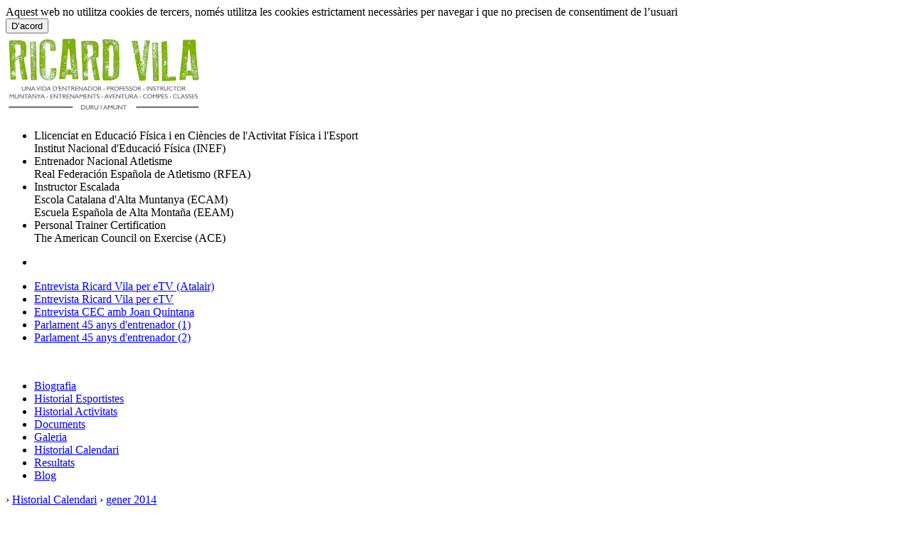

--- FILE ---
content_type: text/html
request_url: https://ricardvila.es/calendari/2014-1
body_size: 6207
content:

<!DOCTYPE html PUBLIC "-//W3C//DTD XHTML 1.0 Transitional//EN"
               "http://www.w3.org/TR/xhtml1/DTD/xhtml1-transitional.dtd">
<html xmlns="http://www.w3.org/1999/xhtml" xml:lang="ca" lang="ca">
<head>
    <title>Ricard Vila: Historial Calendari/gener 2014</title>
    <base href="https://ricardvila.es:443" />
    <meta content="text/html;charset=utf-8" http-equiv="Content-Type">
    <meta content="utf-8" http-equiv="encoding">
    <meta name="description" content="Calendari d'entrenaments presencials i activitats, gener 2014">
    <meta name="keywords" content="Ricard Vila, Entrenador, Entrenament, Entrenador personal, Entrenador esportiu, Preparació física, Campus d'entrenament, Curses de muntanya, Ultramaratons de muntanya, Trail running, Curses de fons, Marató, Alpinisme, Expedicions, Entrenamiento, Entrenador deportivo, Preparación física, Campus de entrenamiento, Carreras de montaña, Ultramaratones de montaña, Carreras de fondo, Maratón, Alpinismo, Expediciones">
    <meta name="expires" content="never" />
    <meta name="distribution" content="global" />
    <meta name="rating" content="general" />
    <meta http-equiv="Content-Type" content="text/html; charset=UTF-8" />
    <meta http-equiv="Content-Language" content="ca" />
    <meta property="og:image" content="https://ricardvila.es:443/images/logo.gif"/>
    <link type="text/css" rel="stylesheet" href="/css/heapbox/belize_hole/css/belize_hole.css"/>
    <link type="text/css" rel="stylesheet" href="https://ricardvila.es:443/css/170321.css?1730201355" />
    <link rel='stylesheet' href='https://ricardvila.es:443/javascript/mediabox/mediaboxAdvWhite21.css' type='text/css' media='screen' />
    <link rel="shortcut icon" href='https://ricardvila.es:443/images/favicon.ico' />
    <link rel="image_src" href="https://ricardvila.es:443/images/logo.gif" />
    <script src='https://ricardvila.es:443/javascript/mediabox/mootools-1.2.5-core-nc.js' type='text/javascript'></script>
    <script src='https://ricardvila.es:443/javascript/mediabox/mediaboxAdv-1.3.4b.js' type='text/javascript'></script>
    <script src='https://ricardvila.es:443/javascript/jquery/jquery-1.10.1.min.js' type='text/javascript'></script>
    <script src='/javascript/carousel/jquery.carouFredSel-6.0.4-packed.js' type='text/javascript'></script>
    <script src='/javascript/jquery/jquery.heapbox-0.9.2.min.js' type='text/javascript'></script>
    <script src='/javascript/jquery/jquery.cookie-consent.min.js' type='text/javascript'></script>
    <!--script src='https://ricardvila.es:443/javascript/custom/formcontrol.js' type='text/javascript'></script-->
    <!--script src='https://ricardvila.es:443/javascript/custom/inputsuggest.js' type='text/javascript'></script-->
    <script src='https://ricardvila.es:443/javascript/custom/utils.js?1727349390' type='text/javascript'></script>
        <script src='/javascript/ricardvila.js?1730196783' type='text/javascript'></script>
    <script src='/javascript/audio-player/audio-player.js?1727349390' type='text/javascript'></script>
    <script type="text/javascript">
        AudioPlayer.setup("https://ricardvila.es:443/javascript/audio-player/player.swf", {
            width: 290
        });
    </script>
    <script type="text/javascript">
      $(document).ready(function() {
        $('#cookieConsent').cookieConsent();
      });
    </script>
</head>
<body class="calendari">
    <div id="cookieConsent">
      Aquest web no utilitza cookies de tercers, només utilitza les cookies
      estrictament necessàries per navegar i que no precisen de consentiment de
      l’usuari
      <div class="cookieButtons">
        <button class="cookieAccept">D’acord</button>
      </div>
    </div>
    <div id="header">
        <div class="left">
            <a href="https://ricardvila.es:443/inici" title="Ricard Vila - Entrenador d'Esports de Muntanya"><img src="https://ricardvila.es:443/images/logo_2024_275x110.png" alt="Ricard Vila - Entrenador d'Esports de Muntanya" /></a>
        </div>
        <div class="center">
            <ul>
                <li>Llicenciat en Educació Física i en Ciències de l'Activitat Física i l'Esport<div>Institut Nacional d'Educació Física (INEF)</div></li>
                <li>Entrenador Nacional Atletisme<br/><div>Real Federación Española de Atletismo (RFEA)</div></li>
                <li>Instructor Escalada<div>Escola Catalana d'Alta Muntanya (ECAM)<br/>Escuela Española de Alta Montaña (EEAM)</div></li>
                <li>Personal Trainer Certification<div>The American Council on Exercise (ACE)</div></li>
            </ul>
        </div>
        <div class="right">
            <ul>
                <li><div id='entrevista-rac1-container'>
                    <div id='entrevista-rac1'></div>
                    <script type='text/javascript'>
                    AudioPlayer.embed('entrevista-rac1', {
                        soundFile: 'https://ricardvila.es:443/images/noticies/00039/140406-RAC1-entrevista_Ricard_Vila-La_primera_pedra.mp3',
                        titles: 'Entrevista a Ricard Vila, 06/04/2014',
                        artists: 'RAC 1 (La primera pedra)',
                        autostart: 'no',
                        width: '210px',
                        animation: 'no'
                    });
                    </script>
                </div></li>
                <li class='link-etv'><a href="https://www.youtube.com/watch?v=l0C-V6-l5e8"><span>Entrevista Ricard Vila per eTV (Atalair)</span></a></li>
                <li class='link-etv'><a href="https://www.youtube.com/watch?v=9cBbngHoo4o"><span>Entrevista Ricard Vila per eTV</span></a></li>
                <li class='link-etv'><a href="https://www.youtube.com/watch?v=2lyjQfVIifo"><span>Entrevista CEC amb Joan Quintana</span></a></li>
                <li class='link-etv'><a href="https://www.youtube.com/watch?v=1Bhut8JjHys"><span>Parlament 45 anys d'entrenador (1)</span></a></li>
                <li class='link-etv'><a href="https://www.youtube.com/watch?v=sq7i-zS8BY0"><span>Parlament 45 anys d'entrenador (2)</span></a></li>
            </ul>
        </div>
    </div>
        <div id="cap">
            <div class="contencio">&nbsp;</div>
        </div>
        <div id="cont">
            <ul id='menu'><li class='level1'>
                        <a href='https://ricardvila.es:443/biografia'>Biografia</a></li><li class='level1'>
                        <a href='https://ricardvila.es:443/esportistes'>Historial Esportistes</a></li><li class='level1'>
                        <a href='https://ricardvila.es:443/activitats'>Historial Activitats</a></li><li class='level1'>
                        <a href='https://ricardvila.es:443/documents/publicacions'>Documents</a></li><li class='level1'>
                        <a href='https://ricardvila.es:443/galeria'>Galeria</a></li><li class='level1 active'>
                        <a href='https://ricardvila.es:443/calendari'>Historial Calendari</a></li><li class='level1'>
                        <a href='https://ricardvila.es:443/resultats'>Resultats</a></li><li class='level1'>
                        <a href='https://ricardvilablog.wordpress.com'>Blog</a></li></ul><div id='breadcrumbs'><a href='https://ricardvila.es:443/inici'></a>  ›  <a href='https://ricardvila.es:443/calendari'>Historial Calendari</a>  ›  <a href='https://ricardvila.es:443/calendari/2014-1'>gener 2014</a></div><h1 class='module-title'>Calendari mensual</h1>    <div style='float:right;text-align:right;width:120px;margin-top:-40px;'>
        <span style='display:block;color:#666;font-size:0.7em;'>Amb el mètode</span>
        <img style='margin-top:-2px;padding-left:5px;' src='https://ricardvila.es:443/image.php?src=images/rv_training_white_small.png&wd=120'/>
    </div>
<div id="contingut" class="calendari">
    <table class="calendari">
      <thead>
        <tr class="calendar-nav">
            <th style="text-align:left">
                <a class='calendar-next' href='https://ricardvila.es:443/calendari/2013-12'>&lt; desembre 2013</a>            </th>
            <th colspan="3"></th>
            <th style="text-align:right;">
                <a class='calendar-next' href='https://ricardvila.es:443/calendari/2014-2'>febrer 2014 &gt;</a>            </th>
        </tr>
        <tr>
            <th colspan="5">Entrenaments presencials - gener 2014</th>
        </tr>
      </thead>
      <tbody>
<tr class='setmanes'><td class=''>Del 30 de desembre al 5 de gener</td><td class=''>Del 6 al 12 de gener</td><td class=''>Del 13 al 19 de gener</td><td class=''>Del 20 al 26 de gener</td><td class=''>Del 27 de gener al 2 de febrer</td></tr><tr><td style='padding-left:50px' class='altremes dilluns'><div class='cal-dia'>30 de desembre&nbsp;</div><div class='cal-content'></div></td><td style='' class=''><div class='cal-dia'>6&nbsp;</div><div class='cal-content'><span class='festa'>Festa</span></div></td><td style='' class=''><div class='cal-dia'>13&nbsp;</div><div class='cal-content'></div></td><td style='' class=''><div class='cal-dia'>20&nbsp;</div><div class='cal-content'></div></td><td style='' class=''><div class='cal-dia'>27&nbsp;</div><div class='cal-content'></div></td></tr><tr><td style='padding-left:50px' class='altremes dimarts'><div class='cal-dia'>31 de desembre&nbsp;</div><div class='cal-content'><span class='festa'>No hi ha entrenament presencial</span></div></td><td style='' class=''><div class='cal-dia'>7&nbsp;</div><div class='cal-content'><p><a href='/serveis/particulars/llocsentrenament#canmercader'>19:00-20:30 Can Mercader</a></p></div></td><td style='' class=''><div class='cal-dia'>14&nbsp;</div><div class='cal-content'><p><a href='/serveis/particulars/llocsentrenament#canmercader'>19:00-20:30 Can Mercader</a></p></div></td><td style='' class=''><div class='cal-dia'>21&nbsp;</div><div class='cal-content'><p><a href='/serveis/particulars/llocsentrenament#canmercader'>19:00-20:30 Can Mercader</a></p></div></td><td style='' class=''><div class='cal-dia'>28&nbsp;</div><div class='cal-content'><p><a href='/serveis/particulars/llocsentrenament#canmercader'>19:00-20:30 Can Mercader</a></p></div></td></tr><tr><td style='padding-left:50px' class=' dimecres'><div class='cal-dia'>1&nbsp;</div><div class='cal-content'><span class='festa'>Cap d'any. Bon any 2014</span></div></td><td style='' class=''><div class='cal-dia'>8&nbsp;</div><div class='cal-content'><p><a href='/serveis/particulars/llocsentrenament#oreneta'>14:30-16:00 Oreneta</a></p><p><a href='/serveis/particulars/llocsentrenament#canmercader'>19:00-20:30 Can Mercader</a></p></div></td><td style='' class=''><div class='cal-dia'>15&nbsp;</div><div class='cal-content'><p><a href='/serveis/particulars/llocsentrenament#oreneta'>14:30-16:00 Oreneta</a></p><p><a href='/serveis/particulars/llocsentrenament#canmercader'>19:00-20:30 Can Mercader</a></p></div></td><td style='' class=''><div class='cal-dia'>22&nbsp;</div><div class='cal-content'><p><a href='/serveis/particulars/llocsentrenament#oreneta'>14:30-16:00 Oreneta</a></p><p><a href='/serveis/particulars/llocsentrenament#canmercader'>19:00-20:30 Can Mercader</a></p></div></td><td style='' class=''><div class='cal-dia'>29&nbsp;</div><div class='cal-content'><p><a href='/serveis/particulars/llocsentrenament#oreneta'>14:30-16:00 Oreneta</a></p><p><a class='entreno-extra' href='/activitats/00031'>19:00-21:00 Entrenament nocturn Trailrunning Pça Dr. Andreu</a></p></div></td></tr><tr><td style='padding-left:50px' class=' dijous'><div class='cal-dia'>2&nbsp;</div><div class='cal-content'><p><a href='/serveis/particulars/llocsentrenament#canmercader'>19:00-20:30 Can Mercader</a></p></div></td><td style='' class=''><div class='cal-dia'>9&nbsp;</div><div class='cal-content'><p><a href='/serveis/particulars/llocsentrenament#canmercader'>19:00-20:30 Can Mercader</a></p></div></td><td style='' class=''><div class='cal-dia'>16&nbsp;</div><div class='cal-content'><p><a href='/serveis/particulars/llocsentrenament#canmercader'>19:00-20:30 Can Mercader</a></p></div></td><td style='' class=''><div class='cal-dia'>23&nbsp;</div><div class='cal-content'><p><a href='/serveis/particulars/llocsentrenament#canmercader'>19:00-20:30 Can Mercader</a></p></div></td><td style='' class=''><div class='cal-dia'>30&nbsp;</div><div class='cal-content'><p><a href='/serveis/particulars/llocsentrenament#canmercader'>19:00-20:30 Can Mercader</a></p></div></td></tr><tr><td style='padding-left:50px' class=' divendres'><div class='cal-dia'>3&nbsp;</div><div class='cal-content'></div></td><td style='' class=''><div class='cal-dia'>10&nbsp;</div><div class='cal-content'><p><a href='/serveis/particulars/llocsentrenament#oreneta'>14:30-16:00 Oreneta</a></p></div></td><td style='' class=''><div class='cal-dia'>17&nbsp;</div><div class='cal-content'><p><a href='/serveis/particulars/llocsentrenament#oreneta'>14:30-16:00 Oreneta</a></p></div></td><td style='' class=''><div class='cal-dia'>24&nbsp;</div><div class='cal-content'></div></td><td style='' class=''><div class='cal-dia'>31&nbsp;</div><div class='cal-content'><p><a href='/serveis/particulars/llocsentrenament#oreneta'>14:30-16:00 Oreneta</a></p></div></td></tr><tr><td style='padding-left:50px' class=' dissabte'><div class='cal-dia'>4&nbsp;</div><div class='cal-content'></div></td><td style='' class=''><div class='cal-dia'>11&nbsp;</div><div class='cal-content'></div></td><td style='' class=''><div class='cal-dia'>18&nbsp;</div><div class='cal-content'></div></td><td style='' class=''><div class='cal-dia'>25&nbsp;</div><div class='cal-content'><a class='entreno-extra' href='/activitats/00032'>Entrenament Trailrunning en grup a Canyelles</a></div></td><td style='' class='altremes'><div class='cal-dia'>1 de febrer&nbsp;</div><div class='cal-content'></div></td></tr><tr><td style='padding-left:50px' class=' diumenge'><div class='cal-dia'>5&nbsp;</div><div class='cal-content'></div></td><td style='' class=''><div class='cal-dia'>12&nbsp;</div><div class='cal-content'></div></td><td style='' class=''><div class='cal-dia'>19&nbsp;</div><div class='cal-content'></div></td><td style='' class=''><div class='cal-dia'>26&nbsp;</div><div class='cal-content'></div></td><td style='' class='altremes'><div class='cal-dia'>2 de febrer&nbsp;</div><div class='cal-content'></div></td></tr>

      </tbody>
    </table>
</div>
<div id="contingut" class="calendari-anual">

     <h1>Calendari anual 2014</h1>
     <p style="margin-top:15px">
     </p>
<div id="calendari-anual-llegenda">
    <span class='festa'>Festa</span>
    <span class='entreno-extra'>Entrenament-monogràfic-test</span>
    <span class='competicio'>Competició grup (assisteix entrenador)</span>
    <span class='xerrada'>Conferència</span>
</div>
<table cellpadding='0' cellspacing='0' border='0' class='calendari-mesos'>
            <tbody><tr><td><table cellpadding='0' cellspacing='0' class='calendari-mes' style=''>
                            <thead>
                                <tr>
                                    <th colspan='7'><a href='https://ricardvila.es:443/calendari/2014-1'>gener</a></a></th>
                                </tr>
                            </thead>
                            <tbody><tr><td></td><td></td><td class='festa'><span class="hotspot" onmouseover="tooltip.show('<span class=\'festa\'>Cap d\'any. Bon any 2014</span>');" onmouseout="tooltip.hide();">1</span></td><td class='entreno'><span class="hotspot" onmouseover="tooltip.show('<p><a href=\'/serveis/particulars/llocsentrenament#canmercader\'>19:00-20:30 Can Mercader</a></p>');" onmouseout="tooltip.hide();">2</span></td><td class=''>3</td><td class=''>4</td><td class=''>5</td><tr><td class='festa'><span class="hotspot" onmouseover="tooltip.show('<span class=\'festa\'>Festa</span>');" onmouseout="tooltip.hide();">6</span></td><td class='entreno'><span class="hotspot" onmouseover="tooltip.show('<p><a href=\'/serveis/particulars/llocsentrenament#canmercader\'>19:00-20:30 Can Mercader</a></p>');" onmouseout="tooltip.hide();">7</span></td><td class='entreno'><span class="hotspot" onmouseover="tooltip.show('<p><a href=\'/serveis/particulars/llocsentrenament#oreneta\'>14:30-16:00 Oreneta</a></p><p><a href=\'/serveis/particulars/llocsentrenament#canmercader\'>19:00-20:30 Can Mercader</a></p>');" onmouseout="tooltip.hide();">8</span></td><td class='entreno'><span class="hotspot" onmouseover="tooltip.show('<p><a href=\'/serveis/particulars/llocsentrenament#canmercader\'>19:00-20:30 Can Mercader</a></p>');" onmouseout="tooltip.hide();">9</span></td><td class='entreno'><span class="hotspot" onmouseover="tooltip.show('<p><a href=\'/serveis/particulars/llocsentrenament#oreneta\'>14:30-16:00 Oreneta</a></p>');" onmouseout="tooltip.hide();">10</span></td><td class=''>11</td><td class=''>12</td><tr><td class=''>13</td><td class='entreno'><span class="hotspot" onmouseover="tooltip.show('<p><a href=\'/serveis/particulars/llocsentrenament#canmercader\'>19:00-20:30 Can Mercader</a></p>');" onmouseout="tooltip.hide();">14</span></td><td class='entreno'><span class="hotspot" onmouseover="tooltip.show('<p><a href=\'/serveis/particulars/llocsentrenament#oreneta\'>14:30-16:00 Oreneta</a></p><p><a href=\'/serveis/particulars/llocsentrenament#canmercader\'>19:00-20:30 Can Mercader</a></p>');" onmouseout="tooltip.hide();">15</span></td><td class='entreno'><span class="hotspot" onmouseover="tooltip.show('<p><a href=\'/serveis/particulars/llocsentrenament#canmercader\'>19:00-20:30 Can Mercader</a></p>');" onmouseout="tooltip.hide();">16</span></td><td class='entreno'><span class="hotspot" onmouseover="tooltip.show('<p><a href=\'/serveis/particulars/llocsentrenament#oreneta\'>14:30-16:00 Oreneta</a></p>');" onmouseout="tooltip.hide();">17</span></td><td class=''>18</td><td class=''>19</td><tr><td class=''>20</td><td class='entreno'><span class="hotspot" onmouseover="tooltip.show('<p><a href=\'/serveis/particulars/llocsentrenament#canmercader\'>19:00-20:30 Can Mercader</a></p>');" onmouseout="tooltip.hide();">21</span></td><td class='entreno'><span class="hotspot" onmouseover="tooltip.show('<p><a href=\'/serveis/particulars/llocsentrenament#oreneta\'>14:30-16:00 Oreneta</a></p><p><a href=\'/serveis/particulars/llocsentrenament#canmercader\'>19:00-20:30 Can Mercader</a></p>');" onmouseout="tooltip.hide();">22</span></td><td class='entreno'><span class="hotspot" onmouseover="tooltip.show('<p><a href=\'/serveis/particulars/llocsentrenament#canmercader\'>19:00-20:30 Can Mercader</a></p>');" onmouseout="tooltip.hide();">23</span></td><td class=''>24</td><td class='entreno-extra'><span class="hotspot" onmouseover="tooltip.show('<a class=\'entreno-extra\' href=\'/activitats/00032\'>Entrenament Trailrunning en grup a Canyelles</a>');" onmouseout="tooltip.hide();">25</span></td><td class=''>26</td><tr><td class=''>27</td><td class='entreno'><span class="hotspot" onmouseover="tooltip.show('<p><a href=\'/serveis/particulars/llocsentrenament#canmercader\'>19:00-20:30 Can Mercader</a></p>');" onmouseout="tooltip.hide();">28</span></td><td class='entreno-extra'><span class="hotspot" onmouseover="tooltip.show('<p><a href=\'/serveis/particulars/llocsentrenament#oreneta\'>14:30-16:00 Oreneta</a></p><p><a class=\'entreno-extra\' href=\'/activitats/00031\'>19:00-21:00 Entrenament nocturn Trailrunning Pça Dr. Andreu</a></p>');" onmouseout="tooltip.hide();">29</span></td><td class='entreno'><span class="hotspot" onmouseover="tooltip.show('<p><a href=\'/serveis/particulars/llocsentrenament#canmercader\'>19:00-20:30 Can Mercader</a></p>');" onmouseout="tooltip.hide();">30</span></td><td class='entreno'><span class="hotspot" onmouseover="tooltip.show('<p><a href=\'/serveis/particulars/llocsentrenament#oreneta\'>14:30-16:00 Oreneta</a></p>');" onmouseout="tooltip.hide();">31</span></td><td></td><td></td><tr><td colspan='7'>&nbsp;</td></tr></tr></tbody></table></td><td><table cellpadding='0' cellspacing='0' class='calendari-mes' style=''>
                            <thead>
                                <tr>
                                    <th colspan='7'><a href='https://ricardvila.es:443/calendari/2014-2'>febrer</a></a></th>
                                </tr>
                            </thead>
                            <tbody><tr><td></td><td></td><td></td><td></td><td></td><td class=''>1</td><td class=''>2</td><tr><td class=''>3</td><td class='entreno'><span class="hotspot" onmouseover="tooltip.show('<p><a href=\'/serveis/particulars/llocsentrenament#canmercader\'>19:00-20:30 Can Mercader</a></p>');" onmouseout="tooltip.hide();">4</span></td><td class='entreno'><span class="hotspot" onmouseover="tooltip.show('<p><a href=\'/serveis/particulars/llocsentrenament#oreneta\'>14:30-16:00 Oreneta</a></p><p><a href=\'/serveis/particulars/llocsentrenament#canmercader\'>19:00-20:30 Can Mercader</a></p>');" onmouseout="tooltip.hide();">5</span></td><td class='entreno'><span class="hotspot" onmouseover="tooltip.show('<p><a href=\'/serveis/particulars/llocsentrenament#canmercader\'>19:00-20:30 Can Mercader</a></p>');" onmouseout="tooltip.hide();">6</span></td><td class='entreno'><span class="hotspot" onmouseover="tooltip.show('<p><a href=\'/serveis/particulars/llocsentrenament#oreneta\'>14:30-16:00 Oreneta</a></p>');" onmouseout="tooltip.hide();">7</span></td><td class=''>8</td><td class=''>9</td><tr><td class=''>10</td><td class='entreno'><span class="hotspot" onmouseover="tooltip.show('<p><a href=\'/serveis/particulars/llocsentrenament#canmercader\'>19:00-20:30 Can Mercader</a></p>');" onmouseout="tooltip.hide();">11</span></td><td class='entreno'><span class="hotspot" onmouseover="tooltip.show('<p><a href=\'/serveis/particulars/llocsentrenament#oreneta\'>14:30-16:00 Oreneta</a></p><p><a href=\'/serveis/particulars/llocsentrenament#canmercader\'>19:00-20:30 Can Mercader</a></p>');" onmouseout="tooltip.hide();">12</span></td><td class='entreno'><span class="hotspot" onmouseover="tooltip.show('<p><a href=\'/serveis/particulars/llocsentrenament#canmercader\'>19:00-20:30 Can Mercader</a></p>');" onmouseout="tooltip.hide();">13</span></td><td class='entreno'><span class="hotspot" onmouseover="tooltip.show('<p><a href=\'/serveis/particulars/llocsentrenament#oreneta\'>14:30-16:00 Oreneta</a></p>');" onmouseout="tooltip.hide();">14</span></td><td class=''>15</td><td class=''>16</td><tr><td class=''>17</td><td class='entreno'><span class="hotspot" onmouseover="tooltip.show('<p><a href=\'/serveis/particulars/llocsentrenament#canmercader\'>19:00-20:30 Can Mercader</a></p>');" onmouseout="tooltip.hide();">18</span></td><td class='entreno'><span class="hotspot" onmouseover="tooltip.show('<p><a href=\'/serveis/particulars/llocsentrenament#oreneta\'>14:30-16:00 Oreneta</a></p><p><a href=\'/serveis/particulars/llocsentrenament#canmercader\'>19:00-20:30 Can Mercader</a></p>');" onmouseout="tooltip.hide();">19</span></td><td class='entreno'><span class="hotspot" onmouseover="tooltip.show('<p><a href=\'/serveis/particulars/llocsentrenament#canmercader\'>19:00-20:30 Can Mercader</a></p>');" onmouseout="tooltip.hide();">20</span></td><td class='entreno'><span class="hotspot" onmouseover="tooltip.show('<p><a href=\'/serveis/particulars/llocsentrenament#oreneta\'>14:30-16:00 Oreneta</a></p>');" onmouseout="tooltip.hide();">21</span></td><td class='entreno-extra'><span class="hotspot" onmouseover="tooltip.show('<a class=\'entreno-extra\' href=\'/activitats/00033\'>Entrenament en grup a Torre Marimon, Trail Running a Pic del Vent, Termes Victòria i dinar</a>');" onmouseout="tooltip.hide();">22</span></td><td class=''>23</td><tr><td class=''>24</td><td class='entreno'><span class="hotspot" onmouseover="tooltip.show('<p><a href=\'/serveis/particulars/llocsentrenament#canmercader\'>19:00-20:30 Can Mercader</a></p>');" onmouseout="tooltip.hide();">25</span></td><td class='entreno'><span class="hotspot" onmouseover="tooltip.show('<p><a href=\'/serveis/particulars/llocsentrenament#oreneta\'>14:30-16:00 Oreneta</a></p><p><a href=\'/serveis/particulars/llocsentrenament#canmercader\'>19:00-20:30 Can Mercader</a></p>');" onmouseout="tooltip.hide();">26</span></td><td class='entreno'><span class="hotspot" onmouseover="tooltip.show('<p><a href=\'/serveis/particulars/llocsentrenament#canmercader\'>19:00-20:30 Can Mercader</a></p>');" onmouseout="tooltip.hide();">27</span></td><td class='entreno-extra'><span class="hotspot" onmouseover="tooltip.show('<p><a href=\'/serveis/particulars/llocsentrenament#oreneta\'>14:30-16:00 Oreneta</a></p><p><a href=\'/activitats/00034\' class=\'entreno-extra\'>19:00-21:00 Nocturna Parc Cervantes, St. Joan de Déu</a></p>');" onmouseout="tooltip.hide();">28</span></td><td></td><td></td><tr><td colspan='7'>&nbsp;</td></tr></tr></tbody></table></td><td><table cellpadding='0' cellspacing='0' class='calendari-mes' style=''>
                            <thead>
                                <tr>
                                    <th colspan='7'><a href='https://ricardvila.es:443/calendari/2014-3'>març</a></a></th>
                                </tr>
                            </thead>
                            <tbody><tr><td></td><td></td><td></td><td></td><td></td><td class=''>1</td><td class=''>2</td><tr><td class=''>3</td><td class='entreno'><span class="hotspot" onmouseover="tooltip.show('<p><a href=\'/serveis/particulars/llocsentrenament#canmercader\'>19:00-20:30 Can Mercader</a></p>');" onmouseout="tooltip.hide();">4</span></td><td class='entreno'><span class="hotspot" onmouseover="tooltip.show('<p><a href=\'/serveis/particulars/llocsentrenament#oreneta\'>14:30-16:00 Oreneta</a></p><p><a href=\'/serveis/particulars/llocsentrenament#canmercader\'>19:00-20:30 Can Mercader</a></p>');" onmouseout="tooltip.hide();">5</span></td><td class='entreno'><span class="hotspot" onmouseover="tooltip.show('<p><a href=\'/serveis/particulars/llocsentrenament#canmercader\'>19:00-20:30 Can Mercader</a></p>');" onmouseout="tooltip.hide();">6</span></td><td class='festa'><span class="hotspot" onmouseover="tooltip.show('<span class=\'festa\'>No hi ha entrenament presencial</span>');" onmouseout="tooltip.hide();">7</span></td><td class=''>8</td><td class=''>9</td><tr><td class='xerrada'><span class="hotspot" onmouseover="tooltip.show('<a href=\'/download.php?src=CMSM_2014_Triptic.pdf\' class=\'xerrada\'>Conferència sobre entrenament d\'esports de muntanya. Curs de medicina i socors de muntanya</a>');" onmouseout="tooltip.hide();">10</span></td><td class='entreno'><span class="hotspot" onmouseover="tooltip.show('<p><a href=\'/serveis/particulars/llocsentrenament#canmercader\'>19:00-20:30 Can Mercader</a></p>');" onmouseout="tooltip.hide();">11</span></td><td class='entreno'><span class="hotspot" onmouseover="tooltip.show('<p><a href=\'/serveis/particulars/llocsentrenament#oreneta\'>14:30-16:00 Oreneta</a></p><p><a href=\'/serveis/particulars/llocsentrenament#canmercader\'>19:00-20:30 Can Mercader</a></p>');" onmouseout="tooltip.hide();">12</span></td><td class='entreno'><span class="hotspot" onmouseover="tooltip.show('<p><a href=\'/serveis/particulars/llocsentrenament#canmercader\'>19:00-20:30 Can Mercader</a></p>');" onmouseout="tooltip.hide();">13</span></td><td class='entreno'><span class="hotspot" onmouseover="tooltip.show('<p><a href=\'/serveis/particulars/llocsentrenament#oreneta\'>14:30-16:00 Oreneta</a></p>');" onmouseout="tooltip.hide();">14</span></td><td class=''>15</td><td class='entreno-extra'><span class="hotspot" onmouseover="tooltip.show('<a class=\'entreno-extra\' href=\'/activitats/00035\'>Entrenament de Trail Running en grup a Sanaüja</a>');" onmouseout="tooltip.hide();">16</span></td><tr><td class=''>17</td><td class='entreno'><span class="hotspot" onmouseover="tooltip.show('<p><a href=\'/serveis/particulars/llocsentrenament#canmercader\'>19:00-20:30 Can Mercader</a></p>');" onmouseout="tooltip.hide();">18</span></td><td class='entreno-extra'><span class="hotspot" onmouseover="tooltip.show('<p><a href=\'/serveis/particulars/llocsentrenament#oreneta\'>14:30-16:00 Oreneta</a></p><p><a class=\'entreno-extra\' href=\'/serveis/particulars/llocsentrenament#canmercader\'>19:00-21:00 Entrenament nocturn al Parc de l\'Oreneta</a></p>');" onmouseout="tooltip.hide();">19</span></td><td class='entreno'><span class="hotspot" onmouseover="tooltip.show('<p><a href=\'/serveis/particulars/llocsentrenament#canmercader\'>19:00-20:30 Can Mercader</a></p>');" onmouseout="tooltip.hide();">20</span></td><td class='entreno'><span class="hotspot" onmouseover="tooltip.show('<p><a href=\'/serveis/particulars/llocsentrenament#oreneta\'>14:30-16:00 Oreneta</a></p>');" onmouseout="tooltip.hide();">21</span></td><td class=''>22</td><td class=''>23</td><tr><td class=''>24</td><td class='entreno'><span class="hotspot" onmouseover="tooltip.show('<p><a href=\'/serveis/particulars/llocsentrenament#canmercader\'>19:00-20:30 Can Mercader</a></p>');" onmouseout="tooltip.hide();">25</span></td><td class='entreno'><span class="hotspot" onmouseover="tooltip.show('<p><a href=\'/serveis/particulars/llocsentrenament#oreneta\'>14:30-16:00 Oreneta</a></p><p><a href=\'/serveis/particulars/llocsentrenament#canmercader\'>19:00-20:30 Can Mercader</a></p>');" onmouseout="tooltip.hide();">26</span></td><td class='entreno'><span class="hotspot" onmouseover="tooltip.show('<p><a href=\'/serveis/particulars/llocsentrenament#canmercader\'>19:00-20:30 Can Mercader</a></p>');" onmouseout="tooltip.hide();">27</span></td><td class='entreno'><span class="hotspot" onmouseover="tooltip.show('<p><a href=\'/serveis/particulars/llocsentrenament#oreneta\'>14:30-16:00 Oreneta</a></p>');" onmouseout="tooltip.hide();">28</span></td><td class=''>29</td><td class='entreno-extra'><span class="hotspot" onmouseover="tooltip.show('<a class=\'entreno-extra\' href=\'/activitats/00036\'>Entrenament de Trail Running en grup a la Serra de Montsant</a>');" onmouseout="tooltip.hide();">30</span></td><tr><td class=''>31</td><td></td><td></td><td></td><td></td><td></td><td></td></tr></tbody></table></td><td><table cellpadding='0' cellspacing='0' class='calendari-mes' style=''>
                            <thead>
                                <tr>
                                    <th colspan='7'><a href='https://ricardvila.es:443/calendari/2014-4'>abril</a></a></th>
                                </tr>
                            </thead>
                            <tbody><tr><td></td><td class='entreno'><span class="hotspot" onmouseover="tooltip.show('<p><a href=\'/serveis/particulars/llocsentrenament#canmercader\'>19:00-20:30 Can Mercader</a></p>');" onmouseout="tooltip.hide();">1</span></td><td class='entreno'><span class="hotspot" onmouseover="tooltip.show('<p><a href=\'/serveis/particulars/llocsentrenament#oreneta\'>14:30-16:00 Oreneta</a></p><p><a href=\'/serveis/particulars/llocsentrenament#canmercader\'>19:00-20:30 Can Mercader</a></p>');" onmouseout="tooltip.hide();">2</span></td><td class='entreno'><span class="hotspot" onmouseover="tooltip.show('<p><a href=\'/serveis/particulars/llocsentrenament#canmercader\'>19:00-20:30 Can Mercader</a></p>');" onmouseout="tooltip.hide();">3</span></td><td class='entreno'><span class="hotspot" onmouseover="tooltip.show('<p><a href=\'/serveis/particulars/llocsentrenament#oreneta\'>14:30-16:00 Oreneta</a></p>');" onmouseout="tooltip.hide();">4</span></td><td class=''>5</td><td class=''>6</td><tr><td class=''>7</td><td class='entreno'><span class="hotspot" onmouseover="tooltip.show('<p><a href=\'/serveis/particulars/llocsentrenament#canmercader\'>19:00-20:30 Can Mercader</a></p>');" onmouseout="tooltip.hide();">8</span></td><td class='entreno'><span class="hotspot" onmouseover="tooltip.show('<p><a href=\'/serveis/particulars/llocsentrenament#oreneta\'>14:30-16:00 Oreneta</a></p><p><a href=\'/serveis/particulars/llocsentrenament#canmercader\'>19:00-20:30 Can Mercader</a></p>');" onmouseout="tooltip.hide();">9</span></td><td class='entreno'><span class="hotspot" onmouseover="tooltip.show('<p><a href=\'/serveis/particulars/llocsentrenament#canmercader\'>19:00-20:30 Can Mercader</a></p>');" onmouseout="tooltip.hide();">10</span></td><td class='entreno'><span class="hotspot" onmouseover="tooltip.show('<p><a href=\'/serveis/particulars/llocsentrenament#oreneta\'>14:30-16:00 Oreneta</a></p>');" onmouseout="tooltip.hide();">11</span></td><td class=''>12</td><td class=''>13</td><tr><td class=''>14</td><td class='entreno'><span class="hotspot" onmouseover="tooltip.show('<p><a href=\'/serveis/particulars/llocsentrenament#canmercader\'>19:00-20:30 Can Mercader</a></p>');" onmouseout="tooltip.hide();">15</span></td><td class='entreno'><span class="hotspot" onmouseover="tooltip.show('<p><a href=\'/serveis/particulars/llocsentrenament#oreneta\'>14:30-16:00 Oreneta</a></p><p><a href=\'/serveis/particulars/llocsentrenament#canmercader\'>19:00-20:30 Can Mercader</a></p>');" onmouseout="tooltip.hide();">16</span></td><td class='festa'><span class="hotspot" onmouseover="tooltip.show('<span class=\'festa\'>No hi ha entrenament presencial</span>');" onmouseout="tooltip.hide();">17</span></td><td class='festa'><span class="hotspot" onmouseover="tooltip.show('<span class=\'festa\'>Festa</span>');" onmouseout="tooltip.hide();">18</span></td><td class='festa'><span class="hotspot" onmouseover="tooltip.show('<span class=\'festa\'>Festa</span>');" onmouseout="tooltip.hide();">19</span></td><td class='festa'><span class="hotspot" onmouseover="tooltip.show('<span class=\'festa\'>Festa</span>');" onmouseout="tooltip.hide();">20</span></td><tr><td class='festa'><span class="hotspot" onmouseover="tooltip.show('<span class=\'festa\'>Festa</span>');" onmouseout="tooltip.hide();">21</span></td><td class='entreno'><span class="hotspot" onmouseover="tooltip.show('<p><a href=\'/serveis/particulars/llocsentrenament#canmercader\'>19:00-20:30 Can Mercader</a></p>');" onmouseout="tooltip.hide();">22</span></td><td class='entreno'><span class="hotspot" onmouseover="tooltip.show('<p><a href=\'/serveis/particulars/llocsentrenament#oreneta\'>14:30-16:00 Oreneta</a></p><p><a href=\'/serveis/particulars/llocsentrenament#oreneta\'>19:00-20:30 Oreneta</a></p>');" onmouseout="tooltip.hide();">23</span></td><td class='entreno'><span class="hotspot" onmouseover="tooltip.show('<p><a href=\'/serveis/particulars/llocsentrenament#canmercader\'>19:00-20:30 Can Mercader</a></p>');" onmouseout="tooltip.hide();">24</span></td><td class='entreno'><span class="hotspot" onmouseover="tooltip.show('<p><a href=\'/serveis/particulars/llocsentrenament#oreneta\'>14:30-16:00 Oreneta</a></p>');" onmouseout="tooltip.hide();">25</span></td><td class='entreno-extra'><span class="hotspot" onmouseover="tooltip.show('<a class=\'entreno-extra\' href=\'/activitats/00037\'>Troaba anual grup d\'entrenament a Montserrat</a>');" onmouseout="tooltip.hide();">26</span></td><td class=''>27</td><tr><td class=''>28</td><td class='entreno'><span class="hotspot" onmouseover="tooltip.show('<p><a href=\'/serveis/particulars/llocsentrenament#canmercader\'>19:00-20:30 Can Mercader</a></p>');" onmouseout="tooltip.hide();">29</span></td><td class='entreno'><span class="hotspot" onmouseover="tooltip.show('<p><a href=\'/serveis/particulars/llocsentrenament#oreneta\'>14:30-16:00 Oreneta</a></p><p><a href=\'/serveis/particulars/llocsentrenament#oreneta\'>19:00-20:30 Oreneta</a></p>');" onmouseout="tooltip.hide();">30</span></td><td></td><td></td><td></td><td></td><tr><td colspan='7'>&nbsp;</td></tr></tr></tbody></table></td></tr><tr><td><table cellpadding='0' cellspacing='0' class='calendari-mes' style=''>
                            <thead>
                                <tr>
                                    <th colspan='7'><a href='https://ricardvila.es:443/calendari/2014-5'>maig</a></a></th>
                                </tr>
                            </thead>
                            <tbody><tr><td></td><td></td><td></td><td class='festa'><span class="hotspot" onmouseover="tooltip.show('<span class=\'festa\'>Festa</span>');" onmouseout="tooltip.hide();">1</span></td><td class='festa'><span class="hotspot" onmouseover="tooltip.show('<span class=\'festa\'>No hi ha entrenament presencial</span>');" onmouseout="tooltip.hide();">2</span></td><td class=''>3</td><td class=''>4</td><tr><td class=''>5</td><td class='entreno'><span class="hotspot" onmouseover="tooltip.show('<p><a href=\'/serveis/particulars/llocsentrenament#canmercader\'>19:00-20:30 Can Mercader</a></p>');" onmouseout="tooltip.hide();">6</span></td><td class='entreno'><span class="hotspot" onmouseover="tooltip.show('<p><a href=\'/serveis/particulars/llocsentrenament#oreneta\'>14:30-16:00 Oreneta</a></p><p><a href=\'/serveis/particulars/llocsentrenament#oreneta\'>19:00-20:30 Oreneta</a></p>');" onmouseout="tooltip.hide();">7</span></td><td class='entreno'><span class="hotspot" onmouseover="tooltip.show('<p><a href=\'/serveis/particulars/llocsentrenament#canmercader\'>19:00-20:30 Can Mercader</a></p>');" onmouseout="tooltip.hide();">8</span></td><td class='entreno'><span class="hotspot" onmouseover="tooltip.show('<p><a href=\'/serveis/particulars/llocsentrenament#oreneta\'>14:30-16:00 Oreneta</a></p>');" onmouseout="tooltip.hide();">9</span></td><td class=''>10</td><td class=''>11</td><tr><td class=''>12</td><td class='entreno'><span class="hotspot" onmouseover="tooltip.show('<p><a href=\'/serveis/particulars/llocsentrenament#canmercader\'>19:00-20:30 Can Mercader</a></p>');" onmouseout="tooltip.hide();">13</span></td><td class='entreno'><span class="hotspot" onmouseover="tooltip.show('<p><a href=\'/serveis/particulars/llocsentrenament#oreneta\'>14:30-16:00 Oreneta</a></p><p><a href=\'/serveis/particulars/llocsentrenament#oreneta\'>19:00-20:30 Oreneta</a></p>');" onmouseout="tooltip.hide();">14</span></td><td class='entreno'><span class="hotspot" onmouseover="tooltip.show('<p><a href=\'/serveis/particulars/llocsentrenament#canmercader\'>19:00-20:30 Can Mercader</a></p>');" onmouseout="tooltip.hide();">15</span></td><td class='entreno'><span class="hotspot" onmouseover="tooltip.show('<p><a href=\'/serveis/particulars/llocsentrenament#oreneta\'>14:30-16:00 Oreneta</a></p>');" onmouseout="tooltip.hide();">16</span></td><td class='entreno-extra'><span class="hotspot" onmouseover="tooltip.show('<a class=\'entreno-extra\' href=\'#\'>Curs entrenament FEEC. St. Llorenç d\'Hortons</a>');" onmouseout="tooltip.hide();">17</span></td><td class=''>18</td><tr><td class=''>19</td><td class='entreno'><span class="hotspot" onmouseover="tooltip.show('<p><a href=\'/serveis/particulars/llocsentrenament#canmercader\'>19:00-20:30 Can Mercader</a></p>');" onmouseout="tooltip.hide();">20</span></td><td class='entreno'><span class="hotspot" onmouseover="tooltip.show('<p><a href=\'/serveis/particulars/llocsentrenament#oreneta\'>14:30-16:00 Oreneta</a></p><p><a href=\'/serveis/particulars/llocsentrenament#oreneta\'>19:00-20:30 Oreneta</a></p>');" onmouseout="tooltip.hide();">21</span></td><td class='entreno'><span class="hotspot" onmouseover="tooltip.show('<p><a href=\'/serveis/particulars/llocsentrenament#canmercader\'>19:00-20:30 Can Mercader</a></p>');" onmouseout="tooltip.hide();">22</span></td><td class='entreno'><span class="hotspot" onmouseover="tooltip.show('<p><a href=\'/serveis/particulars/llocsentrenament#oreneta\'>14:30-16:00 Oreneta</a></p>');" onmouseout="tooltip.hide();">23</span></td><td class='entreno-extra'><span class="hotspot" onmouseover="tooltip.show('<a class=\'entreno-extra\' href=\'/activitats/00038\'>Campus entrenament tot el dia. Cadí Moixeró. Amb la presència de Kiku Soler</a>');" onmouseout="tooltip.hide();">24</span></td><td class=''>25</td><tr><td class=''>26</td><td class='entreno'><span class="hotspot" onmouseover="tooltip.show('<p><a href=\'/serveis/particulars/llocsentrenament#canmercader\'>19:00-20:30 Can Mercader</a></p>');" onmouseout="tooltip.hide();">27</span></td><td class='entreno'><span class="hotspot" onmouseover="tooltip.show('<p><a href=\'/serveis/particulars/llocsentrenament#oreneta\'>14:30-16:00 Oreneta</a></p><p><a href=\'/serveis/particulars/llocsentrenament#oreneta\'>19:00-20:30 Oreneta</a></p>');" onmouseout="tooltip.hide();">28</span></td><td class='entreno'><span class="hotspot" onmouseover="tooltip.show('<p><a href=\'/serveis/particulars/llocsentrenament#canmercader\'>19:00-20:30 Can Mercader</a></p>');" onmouseout="tooltip.hide();">29</span></td><td class='entreno'><span class="hotspot" onmouseover="tooltip.show('<p><a href=\'/serveis/particulars/llocsentrenament#oreneta\'>14:30-16:00 Oreneta</a></p>');" onmouseout="tooltip.hide();">30</span></td><td class=''>31</td><td></td><tr><td colspan='7'>&nbsp;</td></tr></tr></tbody></table></td><td><table cellpadding='0' cellspacing='0' class='calendari-mes' style=''>
                            <thead>
                                <tr>
                                    <th colspan='7'><a href='https://ricardvila.es:443/calendari/2014-6'>juny</a></a></th>
                                </tr>
                            </thead>
                            <tbody><tr><td></td><td></td><td></td><td></td><td></td><td></td><td class=''>1</td><tr><td class=''>2</td><td class='entreno'><span class="hotspot" onmouseover="tooltip.show('<p><a href=\'/serveis/particulars/llocsentrenament#oreneta\'>19:00-20:30 Oreneta</a></p>');" onmouseout="tooltip.hide();">3</span></td><td class='entreno'><span class="hotspot" onmouseover="tooltip.show('<p><a href=\'/serveis/particulars/llocsentrenament#oreneta\'>14:30-16:00 Oreneta</a></p><p><a href=\'/serveis/particulars/llocsentrenament#oreneta\'>19:00-20:30 Oreneta</a></p>');" onmouseout="tooltip.hide();">4</span></td><td class='entreno'><span class="hotspot" onmouseover="tooltip.show('<p><a href=\'/serveis/particulars/llocsentrenament#oreneta\'>19:00-20:30 Oreneta</a></p>');" onmouseout="tooltip.hide();">5</span></td><td class=''>6</td><td class=''>7</td><td class=''>8</td><tr><td class=''>9</td><td class='entreno'><span class="hotspot" onmouseover="tooltip.show('<p><a href=\'/serveis/particulars/llocsentrenament#oreneta\'>19:00-20:30 Oreneta</a></p>');" onmouseout="tooltip.hide();">10</span></td><td class='entreno'><span class="hotspot" onmouseover="tooltip.show('<p><a href=\'/serveis/particulars/llocsentrenament#oreneta\'>14:30-16:00 Oreneta</a></p><p><a href=\'/serveis/particulars/llocsentrenament#oreneta\'>19:00-20:30 Oreneta</a></p>');" onmouseout="tooltip.hide();">11</span></td><td class='entreno'><span class="hotspot" onmouseover="tooltip.show('<p><a href=\'/serveis/particulars/llocsentrenament#oreneta\'>19:00-20:30 Oreneta</a></p>');" onmouseout="tooltip.hide();">12</span></td><td class='entreno'><span class="hotspot" onmouseover="tooltip.show('<p><a href=\'/serveis/particulars/llocsentrenament#oreneta\'>14:30-16:00 Oreneta</a></p>');" onmouseout="tooltip.hide();">13</span></td><td class=''>14</td><td class='entreno-extra'><span class="hotspot" onmouseover="tooltip.show('<a class=\'entreno-extra\' href=\'/activitats/00039\'>Entrenament de Trail Running en grup a Ulldeter</a>');" onmouseout="tooltip.hide();">15</span></td><tr><td class=''>16</td><td class='entreno'><span class="hotspot" onmouseover="tooltip.show('<p><a href=\'/serveis/particulars/llocsentrenament#oreneta\'>19:00-20:30 Oreneta</a></p>');" onmouseout="tooltip.hide();">17</span></td><td class='entreno'><span class="hotspot" onmouseover="tooltip.show('<p><a href=\'/serveis/particulars/llocsentrenament#oreneta\'>14:30-16:00 Oreneta</a></p><p><a href=\'/serveis/particulars/llocsentrenament#oreneta\'>19:00-20:30 Oreneta</a></p>');" onmouseout="tooltip.hide();">18</span></td><td class='entreno'><span class="hotspot" onmouseover="tooltip.show('<p><a href=\'/serveis/particulars/llocsentrenament#oreneta\'>19:00-20:30 Oreneta</a></p>');" onmouseout="tooltip.hide();">19</span></td><td class='entreno'><span class="hotspot" onmouseover="tooltip.show('<p><a href=\'/serveis/particulars/llocsentrenament#oreneta\'>14:30-16:00 Oreneta</a></p>');" onmouseout="tooltip.hide();">20</span></td><td class=''>21</td><td class=''>22</td><tr><td class=''>23</td><td class='festa'><span class="hotspot" onmouseover="tooltip.show('<span class=\'festa\'>Sant Joan</span>');" onmouseout="tooltip.hide();">24</span></td><td class='entreno'><span class="hotspot" onmouseover="tooltip.show('<p><a href=\'/serveis/particulars/llocsentrenament#oreneta\'>14:30-16:00 Oreneta</a></p><p><a href=\'/serveis/particulars/llocsentrenament#oreneta\'>19:00-20:30 Oreneta</a></p>');" onmouseout="tooltip.hide();">25</span></td><td class='entreno'><span class="hotspot" onmouseover="tooltip.show('<p><a href=\'/serveis/particulars/llocsentrenament#oreneta\'>19:00-20:30 Oreneta</a></p>');" onmouseout="tooltip.hide();">26</span></td><td class='entreno'><span class="hotspot" onmouseover="tooltip.show('<p><a href=\'/serveis/particulars/llocsentrenament#oreneta\'>14:30-16:00 Oreneta</a></p>');" onmouseout="tooltip.hide();">27</span></td><td class=''>28</td><td class=''>29</td><tr><td class=''>30</td><td></td><td></td><td></td><td></td><td></td><td></td></tr></tbody></table></td><td><table cellpadding='0' cellspacing='0' class='calendari-mes' style=''>
                            <thead>
                                <tr>
                                    <th colspan='7'><a href='https://ricardvila.es:443/calendari/2014-7'>juliol</a></a></th>
                                </tr>
                            </thead>
                            <tbody><tr><td></td><td class='entreno'><span class="hotspot" onmouseover="tooltip.show('<p><a href=\'/serveis/particulars/llocsentrenament#oreneta\'>19:00-20:30 Oreneta</a></p>');" onmouseout="tooltip.hide();">1</span></td><td class='entreno'><span class="hotspot" onmouseover="tooltip.show('<p><a href=\'/serveis/particulars/llocsentrenament#oreneta\'>14:30-16:00 Oreneta</a></p><p><a href=\'/serveis/particulars/llocsentrenament#oreneta\'>19:00-20:30 Oreneta</a></p>');" onmouseout="tooltip.hide();">2</span></td><td class='entreno'><span class="hotspot" onmouseover="tooltip.show('<p><a href=\'/serveis/particulars/llocsentrenament#oreneta\'>19:00-20:30 Oreneta</a></p>');" onmouseout="tooltip.hide();">3</span></td><td class=''>4</td><td class='entreno-extra'><span class="hotspot" onmouseover="tooltip.show('<a class=\'entreno-extra\' href=\'/activitats/00040\'>Entrenament en grup a Tuixent-Lavansa</a>');" onmouseout="tooltip.hide();">5</span></td><td class=''>6</td><tr><td class=''>7</td><td class='entreno'><span class="hotspot" onmouseover="tooltip.show('<p><a href=\'/serveis/particulars/llocsentrenament#oreneta\'>19:00-20:30 Oreneta</a></p>');" onmouseout="tooltip.hide();">8</span></td><td class='entreno'><span class="hotspot" onmouseover="tooltip.show('<p><a href=\'/serveis/particulars/llocsentrenament#oreneta\'>14:30-16:00 Oreneta</a></p><p><a href=\'/serveis/particulars/llocsentrenament#oreneta\'>19:00-20:30 Oreneta</a></p>');" onmouseout="tooltip.hide();">9</span></td><td class='entreno'><span class="hotspot" onmouseover="tooltip.show('<p><a href=\'/serveis/particulars/llocsentrenament#oreneta\'>19:00-20:30 Oreneta</a></p>');" onmouseout="tooltip.hide();">10</span></td><td class=''>11</td><td class=''>12</td><td class=''>13</td><tr><td class=''>14</td><td class='entreno'><span class="hotspot" onmouseover="tooltip.show('<p><a href=\'/serveis/particulars/llocsentrenament#oreneta\'>19:00-20:30 Oreneta</a></p>');" onmouseout="tooltip.hide();">15</span></td><td class='entreno'><span class="hotspot" onmouseover="tooltip.show('<p><a href=\'/serveis/particulars/llocsentrenament#oreneta\'>14:30-16:00 Oreneta</a></p><p><a href=\'/serveis/particulars/llocsentrenament#oreneta\'>19:00-20:30 Oreneta</a></p>');" onmouseout="tooltip.hide();">16</span></td><td class='entreno'><span class="hotspot" onmouseover="tooltip.show('<p><a href=\'/serveis/particulars/llocsentrenament#oreneta\'>19:00-20:30 Oreneta</a></p>');" onmouseout="tooltip.hide();">17</span></td><td class=''>18</td><td class=''>19</td><td class=''>20</td><tr><td class=''>21</td><td class='entreno'><span class="hotspot" onmouseover="tooltip.show('<p><a href=\'/serveis/particulars/llocsentrenament#oreneta\'>19:00-20:30 Oreneta</a></p>');" onmouseout="tooltip.hide();">22</span></td><td class='entreno'><span class="hotspot" onmouseover="tooltip.show('<p><a href=\'/serveis/particulars/llocsentrenament#oreneta\'>14:30-16:00 Oreneta</a></p><p><a href=\'/serveis/particulars/llocsentrenament#oreneta\'>19:00-20:30 Oreneta</a></p>');" onmouseout="tooltip.hide();">23</span></td><td class='entreno'><span class="hotspot" onmouseover="tooltip.show('<p><a href=\'/serveis/particulars/llocsentrenament#oreneta\'>19:00-20:30 Oreneta</a></p>');" onmouseout="tooltip.hide();">24</span></td><td class=''>25</td><td class=''>26</td><td class=''>27</td><tr><td class=''>28</td><td class='entreno'><span class="hotspot" onmouseover="tooltip.show('<p><a href=\'/serveis/particulars/llocsentrenament#oreneta\'>19:00-20:30 Oreneta</a></p>');" onmouseout="tooltip.hide();">29</span></td><td class='entreno'><span class="hotspot" onmouseover="tooltip.show('<p><a href=\'/serveis/particulars/llocsentrenament#oreneta\'>14:30-16:00 Oreneta</a></p><p><a href=\'/serveis/particulars/llocsentrenament#oreneta\'>19:00-20:30 Oreneta</a></p>');" onmouseout="tooltip.hide();">30</span></td><td class='entreno-extra'><span class="hotspot" onmouseover="tooltip.show('<p><a href=\'/serveis/particulars/llocsentrenament#oreneta\'>19:00-20:30 Oreneta</a></p><p class=\'entreno-extra\'>Darrer dia d\'entrenament presencial fins Setembre</p>');" onmouseout="tooltip.hide();">31</span></td><td></td><td></td><td></td><tr><td colspan='7'>&nbsp;</td></tr></tr></tbody></table></td><td><table cellpadding='0' cellspacing='0' class='calendari-mes' style=''>
                            <thead>
                                <tr>
                                    <th colspan='7'><a href='https://ricardvila.es:443/calendari/2014-8'>agost</a></a></th>
                                </tr>
                            </thead>
                            <tbody><tr><td></td><td></td><td></td><td></td><td class=''>1</td><td class=''>2</td><td class=''>3</td><tr><td class=''>4</td><td class=''>5</td><td class=''>6</td><td class=''>7</td><td class=''>8</td><td class=''>9</td><td class=''>10</td><tr><td class=''>11</td><td class=''>12</td><td class=''>13</td><td class=''>14</td><td class='festa'><span class="hotspot" onmouseover="tooltip.show('<span class=\'festa\'>Festa</span>');" onmouseout="tooltip.hide();">15</span></td><td class=''>16</td><td class=''>17</td><tr><td class=''>18</td><td class=''>19</td><td class=''>20</td><td class=''>21</td><td class=''>22</td><td class=''>23</td><td class=''>24</td><tr><td class=''>25</td><td class=''>26</td><td class=''>27</td><td class=''>28</td><td class=''>29</td><td class=''>30</td><td class=''>31</td><tr><td colspan='7'>&nbsp;</td></tr></tr></tbody></table></td></tr><tr><td><table cellpadding='0' cellspacing='0' class='calendari-mes' style=''>
                            <thead>
                                <tr>
                                    <th colspan='7'><a href='https://ricardvila.es:443/calendari/2014-9'>setembre</a></a></th>
                                </tr>
                            </thead>
                            <tbody><tr><td class=''>1</td><td class=''>2</td><td class='entreno-extra'><span class="hotspot" onmouseover="tooltip.show('<p class=\'entreno-extra\'>Primer dia d\'entrenament presencial</p><p><a href=\'/serveis/particulars/llocsentrenament#oreneta\'>14:30-16:00 Oreneta</a></p><p><a href=\'/serveis/particulars/llocsentrenament#oreneta\'>19:00-20:30 Oreneta</a></p>');" onmouseout="tooltip.hide();">3</span></td><td class='entreno'><span class="hotspot" onmouseover="tooltip.show('<p><a href=\'/serveis/particulars/llocsentrenament#oreneta\'>19:00-20:30 Oreneta</a></p>');" onmouseout="tooltip.hide();">4</span></td><td class=''>5</td><td class=''>6</td><td class=''>7</td><tr><td class=''>8</td><td class='entreno'><span class="hotspot" onmouseover="tooltip.show('<p><a href=\'/serveis/particulars/llocsentrenament#oreneta\'>19:00-20:30 Oreneta</a></p>');" onmouseout="tooltip.hide();">9</span></td><td class='entreno'><span class="hotspot" onmouseover="tooltip.show('<p><a href=\'/serveis/particulars/llocsentrenament#oreneta\'>14:30-16:00 Oreneta</a></p><p><a href=\'/serveis/particulars/llocsentrenament#oreneta\'>19:00-20:30 Oreneta</a></p>');" onmouseout="tooltip.hide();">10</span></td><td class='festa'><span class="hotspot" onmouseover="tooltip.show('<span class=\'festa\'>Festa</span>');" onmouseout="tooltip.hide();">11</span></td><td class=''>12</td><td class=''>13</td><td class=''>14</td><tr><td class=''>15</td><td class='entreno'><span class="hotspot" onmouseover="tooltip.show('<p><a href=\'/serveis/particulars/llocsentrenament#oreneta\'>19:00-20:30 Oreneta</a></p>');" onmouseout="tooltip.hide();">16</span></td><td class='entreno'><span class="hotspot" onmouseover="tooltip.show('<p><a href=\'/serveis/particulars/llocsentrenament#oreneta\'>14:30-16:00 Oreneta</a></p><p><a href=\'/serveis/particulars/llocsentrenament#oreneta\'>19:00-20:30 Oreneta</a></p>');" onmouseout="tooltip.hide();">17</span></td><td class='entreno'><span class="hotspot" onmouseover="tooltip.show('<p><a href=\'/serveis/particulars/llocsentrenament#oreneta\'>19:00-20:30 Oreneta</a></p>');" onmouseout="tooltip.hide();">18</span></td><td class=''>19</td><td class=''>20</td><td class=''>21</td><tr><td class=''>22</td><td class='entreno'><span class="hotspot" onmouseover="tooltip.show('<p><a href=\'/serveis/particulars/llocsentrenament#oreneta\'>19:00-20:30 Oreneta</a></p>');" onmouseout="tooltip.hide();">23</span></td><td class='festa'><span class="hotspot" onmouseover="tooltip.show('<span class=\'festa\'>Festa</span>');" onmouseout="tooltip.hide();">24</span></td><td class='entreno'><span class="hotspot" onmouseover="tooltip.show('<p><a href=\'/serveis/particulars/llocsentrenament#oreneta\'>19:00-20:30 Oreneta</a></p>');" onmouseout="tooltip.hide();">25</span></td><td class=''>26</td><td class='entreno-extra'><span class="hotspot" onmouseover="tooltip.show('<a class=\'entreno-extra\' href=\'/activitats/00041\'>Entrenament total bosc-platja a Gavà</a>');" onmouseout="tooltip.hide();">27</span></td><td class=''>28</td><tr><td class=''>29</td><td class='entreno'><span class="hotspot" onmouseover="tooltip.show('<p><a href=\'/serveis/particulars/llocsentrenament#canmercader\'>19:00-20:30 Can Mercader</a></p>');" onmouseout="tooltip.hide();">30</span></td><td></td><td></td><td></td><td></td><td></td><tr><td colspan='7'>&nbsp;</td></tr></tr></tbody></table></td><td><table cellpadding='0' cellspacing='0' class='calendari-mes' style=''>
                            <thead>
                                <tr>
                                    <th colspan='7'><a href='https://ricardvila.es:443/calendari/2014-10'>octubre</a></a></th>
                                </tr>
                            </thead>
                            <tbody><tr><td></td><td></td><td class='entreno'><span class="hotspot" onmouseover="tooltip.show('<p><a href=\'/serveis/particulars/llocsentrenament#oreneta\'>14:30-16:00 Oreneta</a></p><p><a href=\'/serveis/particulars/llocsentrenament#canmercader\'>19:00-20:30 Can Mercader</a></p>');" onmouseout="tooltip.hide();">1</span></td><td class='entreno'><span class="hotspot" onmouseover="tooltip.show('<p><a href=\'/serveis/particulars/llocsentrenament#canmercader\'>19:00-20:30 Can Mercader</a></p>');" onmouseout="tooltip.hide();">2</span></td><td class=''>3</td><td class=''>4</td><td class=''>5</td><tr><td class=''>6</td><td class='entreno'><span class="hotspot" onmouseover="tooltip.show('<p><a href=\'/serveis/particulars/llocsentrenament#canmercader\'>19:00-20:30 Can Mercader</a></p>');" onmouseout="tooltip.hide();">7</span></td><td class='entreno'><span class="hotspot" onmouseover="tooltip.show('<p><a href=\'/serveis/particulars/llocsentrenament#oreneta\'>14:30-16:00 Oreneta</a></p><p><a href=\'/serveis/particulars/llocsentrenament#canmercader\'>19:00-20:30 Can Mercader</a></p>');" onmouseout="tooltip.hide();">8</span></td><td class='entreno'><span class="hotspot" onmouseover="tooltip.show('<p><a href=\'/serveis/particulars/llocsentrenament#canmercader\'>19:00-20:30 Can Mercader</a></p>');" onmouseout="tooltip.hide();">9</span></td><td class=''>10</td><td class=''>11</td><td class=''>12</td><tr><td class=''>13</td><td class='entreno'><span class="hotspot" onmouseover="tooltip.show('<p><a href=\'/serveis/particulars/llocsentrenament#canmercader\'>19:00-20:30 Can Mercader</a></p>');" onmouseout="tooltip.hide();">14</span></td><td class='entreno'><span class="hotspot" onmouseover="tooltip.show('<p><a href=\'/serveis/particulars/llocsentrenament#oreneta\'>14:30-16:00 Oreneta</a></p><p><a href=\'/serveis/particulars/llocsentrenament#canmercader\'>19:00-20:30 Can Mercader</a></p>');" onmouseout="tooltip.hide();">15</span></td><td class='entreno'><span class="hotspot" onmouseover="tooltip.show('<p><a href=\'/serveis/particulars/llocsentrenament#canmercader\'>19:00-20:30 Can Mercader</a></p>');" onmouseout="tooltip.hide();">16</span></td><td class=''>17</td><td class='entreno-extra'><span class="hotspot" onmouseover="tooltip.show('<a class=\'entreno-extra\' href=\'/activitats/00042\'>Entrenament en grup a Serra Marina</a>');" onmouseout="tooltip.hide();">18</span></td><td class=''>19</td><tr><td class=''>20</td><td class='entreno'><span class="hotspot" onmouseover="tooltip.show('<p><a href=\'/serveis/particulars/llocsentrenament#canmercader\'>19:00-20:30 Can Mercader</a></p>');" onmouseout="tooltip.hide();">21</span></td><td class='entreno'><span class="hotspot" onmouseover="tooltip.show('<p><a href=\'/serveis/particulars/llocsentrenament#oreneta\'>14:30-16:00 Oreneta</a></p><p><a href=\'/serveis/particulars/llocsentrenament#canmercader\'>19:00-20:30 Can Mercader</a></p>');" onmouseout="tooltip.hide();">22</span></td><td class='entreno'><span class="hotspot" onmouseover="tooltip.show('<p><a href=\'/serveis/particulars/llocsentrenament#canmercader\'>19:00-20:30 Can Mercader</a></p>');" onmouseout="tooltip.hide();">23</span></td><td class=''>24</td><td class=''>25</td><td class='xerrada'><span class="hotspot" onmouseover="tooltip.show('<a class=\'xerrada\' href=\'http://www.congresocarrerasdemontana.com/p/ponentes.html\'>Ponència \'Entrenamiento específico para carreras de montaña\', II Congreso Universitat Jaume I, Castelló</a>');" onmouseout="tooltip.hide();">26</span></td><tr><td class=''>27</td><td class='entreno'><span class="hotspot" onmouseover="tooltip.show('<p><a href=\'/serveis/particulars/llocsentrenament#canmercader\'>19:00-20:30 Can Mercader</a></p>');" onmouseout="tooltip.hide();">28</span></td><td class='entreno'><span class="hotspot" onmouseover="tooltip.show('<p><a href=\'/serveis/particulars/llocsentrenament#oreneta\'>14:30-16:00 Oreneta</a></p><p><a href=\'/serveis/particulars/llocsentrenament#canmercader\'>19:00-20:30 Can Mercader</a></p>');" onmouseout="tooltip.hide();">29</span></td><td class='entreno'><span class="hotspot" onmouseover="tooltip.show('<p><a href=\'/serveis/particulars/llocsentrenament#canmercader\'>19:00-20:30 Can Mercader</a></p>');" onmouseout="tooltip.hide();">30</span></td><td class=''>31</td><td></td><td></td><tr><td colspan='7'>&nbsp;</td></tr></tr></tbody></table></td><td><table cellpadding='0' cellspacing='0' class='calendari-mes' style=''>
                            <thead>
                                <tr>
                                    <th colspan='7'><a href='https://ricardvila.es:443/calendari/2014-11'>novembre</a></a></th>
                                </tr>
                            </thead>
                            <tbody><tr><td></td><td></td><td></td><td></td><td></td><td class=''>1</td><td class=''>2</td><tr><td class=''>3</td><td class='entreno'><span class="hotspot" onmouseover="tooltip.show('<p><a href=\'/serveis/particulars/llocsentrenament#canmercader\'>19:00-20:30 Can Mercader</a></p>');" onmouseout="tooltip.hide();">4</span></td><td class='entreno'><span class="hotspot" onmouseover="tooltip.show('<p><a href=\'/serveis/particulars/llocsentrenament#oreneta\'>14:30-16:00 Oreneta</a></p><p><a href=\'/serveis/particulars/llocsentrenament#canmercader\'>19:00-20:30 Can Mercader</a></p>');" onmouseout="tooltip.hide();">5</span></td><td class='entreno'><span class="hotspot" onmouseover="tooltip.show('<p><a href=\'/serveis/particulars/llocsentrenament#canmercader\'>19:00-20:30 Can Mercader</a></p>');" onmouseout="tooltip.hide();">6</span></td><td class=''>7</td><td class=''>8</td><td class=''>9</td><tr><td class=''>10</td><td class='entreno'><span class="hotspot" onmouseover="tooltip.show('<p><a href=\'/serveis/particulars/llocsentrenament#canmercader\'>19:00-20:30 Can Mercader</a></p>');" onmouseout="tooltip.hide();">11</span></td><td class='entreno'><span class="hotspot" onmouseover="tooltip.show('<p><a href=\'/serveis/particulars/llocsentrenament#oreneta\'>14:30-16:00 Oreneta</a></p><p><a href=\'/serveis/particulars/llocsentrenament#canmercader\'>19:00-20:30 Can Mercader</a></p>');" onmouseout="tooltip.hide();">12</span></td><td class='entreno'><span class="hotspot" onmouseover="tooltip.show('<p><a href=\'/serveis/particulars/llocsentrenament#canmercader\'>19:00-20:30 Can Mercader</a></p>');" onmouseout="tooltip.hide();">13</span></td><td class=''>14</td><td class='entreno-extra'><span class="hotspot" onmouseover="tooltip.show('<a class=\'entreno-extra\' href=\'/activitats/00043\'>Training Camp (Trailrunning en grup i xerrada nutrició esportiva). Begues-Castelldefels.</a>');" onmouseout="tooltip.hide();">15</span></td><td class=''>16</td><tr><td class=''>17</td><td class='entreno'><span class="hotspot" onmouseover="tooltip.show('<p><a href=\'/serveis/particulars/llocsentrenament#canmercader\'>19:00-20:30 Can Mercader</a></p>');" onmouseout="tooltip.hide();">18</span></td><td class='entreno'><span class="hotspot" onmouseover="tooltip.show('<p><a href=\'/serveis/particulars/llocsentrenament#oreneta\'>14:30-16:00 Oreneta</a></p><p><a href=\'/serveis/particulars/llocsentrenament#canmercader\'>19:00-20:30 Can Mercader</a></p>');" onmouseout="tooltip.hide();">19</span></td><td class='entreno'><span class="hotspot" onmouseover="tooltip.show('<p><a href=\'/serveis/particulars/llocsentrenament#canmercader\'>19:00-20:30 Can Mercader</a></p>');" onmouseout="tooltip.hide();">20</span></td><td class=''>21</td><td class='entreno-extra'><span class="hotspot" onmouseover="tooltip.show('<a class=\'entreno-extra\' href=\'/download.php?src=JT_Nutricio_Preparaci_Fisica-Prat Llobregat-11-2014.pdf\'>Curs d\'entrenament per muntanya UEC. El Prat de Llobregat</a>');" onmouseout="tooltip.hide();">22</span></td><td class=''>23</td><tr><td class=''>24</td><td class='entreno'><span class="hotspot" onmouseover="tooltip.show('<p><a href=\'/serveis/particulars/llocsentrenament#canmercader\'>19:00-20:30 Can Mercader</a></p>');" onmouseout="tooltip.hide();">25</span></td><td class='entreno'><span class="hotspot" onmouseover="tooltip.show('<p><a href=\'/serveis/particulars/llocsentrenament#oreneta\'>14:30-16:00 Oreneta</a></p><p><a href=\'/serveis/particulars/llocsentrenament#canmercader\'>19:00-20:30 Can Mercader</a></p>');" onmouseout="tooltip.hide();">26</span></td><td class='entreno'><span class="hotspot" onmouseover="tooltip.show('<p><a href=\'/serveis/particulars/llocsentrenament#canmercader\'>19:00-20:30 Can Mercader</a></p>');" onmouseout="tooltip.hide();">27</span></td><td class='entreno-extra'><span class="hotspot" onmouseover="tooltip.show('<a class=\'entreno-extra\' href=\'/activitats/00044\'>19:00 Trail running nocturn. Plaça Mireia</a>');" onmouseout="tooltip.hide();">28</span></td><td class=''>29</td><td class=''>30</td><tr><td colspan='7'>&nbsp;</td></tr></tr></tbody></table></td><td><table cellpadding='0' cellspacing='0' class='calendari-mes' style=''>
                            <thead>
                                <tr>
                                    <th colspan='7'><a href='https://ricardvila.es:443/calendari/2014-12'>desembre</a></a></th>
                                </tr>
                            </thead>
                            <tbody><tr><td class=''>1</td><td class='entreno'><span class="hotspot" onmouseover="tooltip.show('<p><a href=\'/serveis/particulars/llocsentrenament#canmercader\'>19:00-20:30 Can Mercader</a></p>');" onmouseout="tooltip.hide();">2</span></td><td class='entreno'><span class="hotspot" onmouseover="tooltip.show('<p><a href=\'/serveis/particulars/llocsentrenament#oreneta\'>14:30-16:00 Oreneta</a></p><p><a href=\'/serveis/particulars/llocsentrenament#canmercader\'>19:00-20:30 Can Mercader</a></p>');" onmouseout="tooltip.hide();">3</span></td><td class='entreno'><span class="hotspot" onmouseover="tooltip.show('<p><a href=\'/serveis/particulars/llocsentrenament#canmercader\'>19:00-20:30 Can Mercader</a></p>');" onmouseout="tooltip.hide();">4</span></td><td class=''>5</td><td class=''>6</td><td class=''>7</td><tr><td class=''>8</td><td class='entreno'><span class="hotspot" onmouseover="tooltip.show('<p><a href=\'/serveis/particulars/llocsentrenament#canmercader\'>19:00-20:30 Can Mercader</a></p>');" onmouseout="tooltip.hide();">9</span></td><td class='entreno'><span class="hotspot" onmouseover="tooltip.show('<p><a href=\'/serveis/particulars/llocsentrenament#oreneta\'>14:30-16:00 Oreneta</a></p><p><a href=\'/serveis/particulars/llocsentrenament#canmercader\'>19:00-20:30 Can Mercader</a></p>');" onmouseout="tooltip.hide();">10</span></td><td class='entreno'><span class="hotspot" onmouseover="tooltip.show('<p><a href=\'/serveis/particulars/llocsentrenament#canmercader\'>19:00-20:30 Can Mercader</a></p>');" onmouseout="tooltip.hide();">11</span></td><td class=''>12</td><td class='entreno-extra'><span class="hotspot" onmouseover="tooltip.show('<a class=\'entreno-extra\' href=\'/activitats/00045\'>Entrenament BTT en Grup. Tàrrega</a>');" onmouseout="tooltip.hide();">13</span></td><td class=''>14</td><tr><td class=''>15</td><td class='entreno'><span class="hotspot" onmouseover="tooltip.show('<p><a href=\'/serveis/particulars/llocsentrenament#canmercader\'>19:00-20:30 Can Mercader</a></p>');" onmouseout="tooltip.hide();">16</span></td><td class='entreno'><span class="hotspot" onmouseover="tooltip.show('<p><a href=\'/serveis/particulars/llocsentrenament#oreneta\'>14:30-16:00 Oreneta</a></p><p><a href=\'/serveis/particulars/llocsentrenament#canmercader\'>19:00-20:30 Can Mercader</a></p>');" onmouseout="tooltip.hide();">17</span></td><td class='entreno'><span class="hotspot" onmouseover="tooltip.show('<p><a href=\'/serveis/particulars/llocsentrenament#canmercader\'>19:00-20:30 Can Mercader</a></p>');" onmouseout="tooltip.hide();">18</span></td><td class=''>19</td><td class=''>20</td><td class=''>21</td><tr><td class=''>22</td><td class='entreno'><span class="hotspot" onmouseover="tooltip.show('<p><a href=\'/serveis/particulars/llocsentrenament#canmercader\'>19:00-20:30 Can Mercader</a></p>');" onmouseout="tooltip.hide();">23</span></td><td class='festa'><span class="hotspot" onmouseover="tooltip.show('<span class=\'festa\'>No hi ha entrenament presencial</span>');" onmouseout="tooltip.hide();">24</span></td><td class='festa'><span class="hotspot" onmouseover="tooltip.show('<span class=\'festa\'>Festa Nadal</span>');" onmouseout="tooltip.hide();">25</span></td><td class='festa'><span class="hotspot" onmouseover="tooltip.show('<span class=\'festa\'>Festa Sant Esteve</span>');" onmouseout="tooltip.hide();">26</span></td><td class=''>27</td><td class=''>28</td><tr><td class=''>29</td><td class='entreno'><span class="hotspot" onmouseover="tooltip.show('<p><a href=\'/serveis/particulars/llocsentrenament#canmercader\'>19:00-20:30 Can Mercader</a></p>');" onmouseout="tooltip.hide();">30</span></td><td class='festa'><span class="hotspot" onmouseover="tooltip.show('<span class=\'festa\'>No hi ha entrenament presencial</span>');" onmouseout="tooltip.hide();">31</span></td><td></td><td></td><td></td><td></td><tr><td colspan='7'>&nbsp;</td></tr></tr></tbody></table></td></tr></tbody></table>
        <script type='text/javascript' language='javascript' src='https://ricardvila.es:443/javascript/tooltip.js'></script>
<p>&nbsp;</p>
<a href='https://ricardvila.es:443/calendari/2012-1'>2012</a>&nbsp;&nbsp;<a href='https://ricardvila.es:443/calendari/2013-1'>2013</a>&nbsp;&nbsp;<a href='https://ricardvila.es:443/calendari/2014-1'>2014</a>&nbsp;&nbsp;<a href='https://ricardvila.es:443/calendari/2015-1'>2015</a>&nbsp;&nbsp;<a href='https://ricardvila.es:443/calendari/2016-1'>2016</a>&nbsp;&nbsp;<a href='https://ricardvila.es:443/calendari/2017-1'>2017</a>&nbsp;&nbsp;<a href='https://ricardvila.es:443/calendari/2018-1'>2018</a>&nbsp;&nbsp;<a href='https://ricardvila.es:443/calendari/2019-1'>2019</a>&nbsp;&nbsp;<a href='https://ricardvila.es:443/calendari/2020-1'>2020</a>&nbsp;&nbsp;<a href='https://ricardvila.es:443/calendari/2021-1'>2021</a>&nbsp;&nbsp;<a href='https://ricardvila.es:443/calendari/2022-1'>2022</a>&nbsp;&nbsp;<a href='https://ricardvila.es:443/calendari/2023-1'>2023</a>&nbsp;&nbsp;<a href='https://ricardvila.es:443/calendari/2024-1'>2024</a>&nbsp;&nbsp;
  </div>
  <p>&nbsp;</p>

            <div class="contencio">&nbsp;</div>
        </div>
        <div class="contencio">&nbsp;</div>
        <div id="peu">
            <ul id='menupeu'><li class='level1'>
                        <a href='https://ricardvila.es:443/biografia'>Biografia</a></li>|<li class='level1'>
                        <a href='https://ricardvila.es:443/esportistes'>Historial Esportistes</a></li>|<li class='level1'>
                        <a href='https://ricardvila.es:443/noticies'>Noticies</a></li>|<li class='level1'>
                        <a href='https://ricardvila.es:443/activitats'>Historial Activitats</a></li>|<li class='level1'>
                        <a href='https://ricardvila.es:443/documents'>Documents</a></li>|<li class='level1'>
                        <a href='https://ricardvila.es:443/galeria'>Galeria</a></li>|<li class='level1 active'>
                        <a href='https://ricardvila.es:443/calendari'>Historial Calendari</a></li>|<li class='level1'>
                        <a href='https://ricardvila.es:443/resultats'>Resultats</a></li>|<li class='level1'>
                        <a href='https://ricardvila.es:443/avislegal'>Avís legal</a></li></ul>            <div class="createdby">
                designed by <a href="http://www.march-faus.com/" target="_blank">March&amp;Faus</a>
            </div>
        </div>
</body>
</html>
